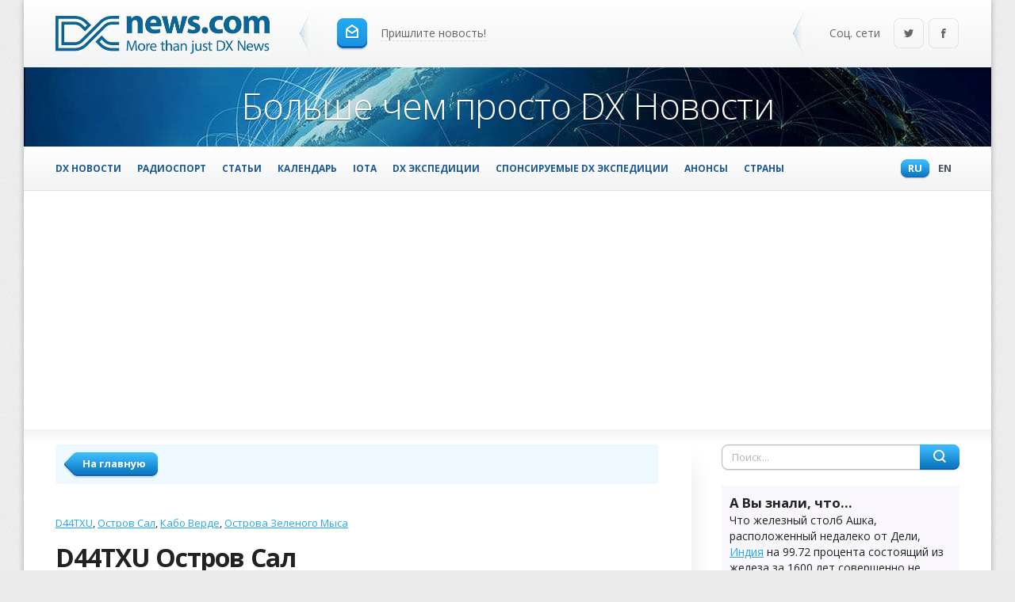

--- FILE ---
content_type: text/html; charset=windows-1251
request_url: https://dxnews.com/ru/d44txu_sal_cabo-verde_cape-verde/
body_size: 10078
content:
                                                                    
	<!DOCTYPE html>
		<html xmlns="http://www.w3.org/1999/xhtml" prefix="og: http://ogp.me/ns#" lang="ru">
		<head>
        <meta name="viewport" content="width=device-width, initial-scale=1" />
	<title>D44TXU - Остров Сал - Кабо Верде - Острова Зеленого Мыса</title>
			<meta property="og:title" content="D44TXU - Остров Сал - Кабо Верде - Острова Зеленого Мыса" />
			<link rel="alternate" type="application/rss+xml" title="DX News RSS Feed" href="https://dxnews.com/ru/rss.xml"/>
	<link rel="alternate" type="application/rss+xml" title="DX News Comments Feed" href="https://dxnews.com/ru/rsscomments.xml"/>
	<link rel="preload" href="https://fonts.gstatic.com/s/opensans/v27/memvYaGs126MiZpBA-UvWbX2vVnXBbObj2OVTS-mu0SC55I.woff2" as="font" type="font/woff2" crossorigin>
	<link rel="preload" href="https://fonts.gstatic.com/s/opensans/v27/memvYaGs126MiZpBA-UvWbX2vVnXBbObj2OVTSumu0SC55K5gw.woff2" as="font" type="font/woff2" crossorigin>
	<meta property="fb:admins" content = "1599271259" />
	<meta property="fb:app_id" content="1970161809916380"/>
		<script async src="https://pagead2.googlesyndication.com/pagead/js/adsbygoogle.js?client=ca-pub-2992036773545867"
     crossorigin="anonymous"></script>
	<!--<script data-ad-client="ca-pub-7665509572549225" async src="https://pagead2.googlesyndication.com/pagead/js/adsbygoogle.js"></script>-->
	<link rel="preconnect" href="https://mc.yandex.ru">
	<link rel="preconnect" href="https://d31qbv1cthcecs.cloudfront.net">
	<link rel="preconnect" href="https://www.googletagmanager.com">
	<script type="text/javascript">var isInIFrame = (window.location != window.top.location) ? true : false; if (isInIFrame) window.top.location = window.location;</script>
		<meta name="msapplication-TileColor" content="#5A82FF" />
	<meta name="msapplication-square150x150logo" content="https://dxnews.com/gfx/logotype.png" />
	<meta name="google-site-verification" content="DNFaKe1AOVjmuGTZ_PUkO9BmQ8Pk48vYMlDQvw-Fk3c" />
		<meta http-equiv="Content-Type" content="text/html; charset=windows-1251" />
		<!--<script data-ad-client="ca-pub-7665509572549225" async src="https://pagead2.googlesyndication.com/pagead/js/adsbygoogle.js"></script>-->
	<!--<script async src="https://securepubads.g.doubleclick.net/tag/js/gpt.js"></script>
<script>
  window.googletag = window.googletag || {cmd: []};
  googletag.cmd.push(function() {
    googletag.defineSlot('/21949468515/Dx_News_top_right_banner/sdfa', [300, 600], 'div-gpt-ad-1589664772641-0').addService(googletag.pubads());
    googletag.pubads().enableSingleRequest();
    googletag.enableServices();
  });
 googletag.cmd.push(function() {
    googletag.defineOutOfPageSlot('/21949468515/popup_banner', 'div-gpt-ad-1590954120138-0').addService(googletag.pubads());
    googletag.pubads().enableSingleRequest();
    googletag.pubads().collapseEmptyDivs();
    googletag.enableServices();
  });
</script>-->
						<meta property="og:type" content="article" />
			<meta property="og:url" content="https://dxnews.com/ru/d44txu_sal_cabo-verde_cape-verde/" /> 
			<meta property="article:publisher" content="DX Новости" />
			<meta property="article:author" content="DX Новости" />		
			<meta property="article:tag" content="DXing" />
			<meta property="article:section" content="Radio" />
					<meta property="og:image" content="//www.youtube.com/embed/uzpn2gcJJ0M?rel=0"/>
		<meta property="twitter:image" content="//www.youtube.com/embed/uzpn2gcJJ0M?rel=0"/>
					<meta name="keywords" content="D44TXU, Остров Сал, Кабо Верде, Острова Зеленого Мыса" />
					<meta name="description" content="DL3LUM будет активен с острова Сал, (IOTA AF-086), Кабо Верде (острова Зеленого Мыса) 19 - 25 апреля 2014 позывным D44TXU." />
		<meta property="og:description" content="DL3LUM будет активен с острова Сал, (IOTA AF-086), Кабо Верде (острова Зеленого Мыса) 19 - 25 апреля 2014 позывным D44TXU." />
					<link rel="canonical" href="https://dxnews.com/ru/d44txu_sal_cabo-verde_cape-verde/" />
			<link rel="amphtml" href="https://amp.dxnews.com/ru/d44txu_sal_cabo-verde_cape-verde/" />
			<link rel="alternate" hreflang="en" href="https://dxnews.com/d44txu_sal_cabo-verde_cape-verde/" />
		<link rel="shortcut icon" href="https://dxnews.com/images/favicon.png" />
	<link rel="apple-touch-icon" href="https://dxnews.com/images/icon60x60.png" />
	<link rel="apple-touch-icon" sizes="76x76" href="https://dxnews.com/images/icon76x76.png" />
	<link rel="apple-touch-icon" sizes="120x120" href="https://dxnews.com/images/icon120x120.png" />
	<link rel="apple-touch-icon" sizes="152x152" href="https://dxnews.com/images/icon152x152.png" />
	<link rel="publisher" href="https://plus.google.com/105880974992427386602" />
		<!-- Google tag (gtag.js) -->
	<script async src="https://www.googletagmanager.com/gtag/js?id=G-DXM0PCZ1P7"></script>
		<script>
		  window.dataLayer = window.dataLayer || [];
		  function gtag(){dataLayer.push(arguments);}
		  gtag('js', new Date());

		  gtag('config', 'G-DXM0PCZ1P7');
	</script>

	<script async src="/js/lazysizes.min.js"></script>
	<!--<script async src="/js/uikit/js/uikit.min.js"></script>-->
			
</head>
	<body style='margin:0;padding:0;border:0;font:inherit;vertical-align:baseline;line-height:1;font:14px/1.45 "Open Sans",Helvetica,sans-serif;color:#222;outline:0;min-width:990px;background:url(https://dxnews.com/images/bg.png) fixed #ebebeb;'>
				<script>
			var ua = window.navigator.userAgent;
			var isIE = /MSIE|Trident/.test(ua);
			if ( isIE )
			{
                	}
			else
			{
                        var js = document.createElement("script");	
			js.src = "https://dxnews.com/js/observer.js?1587919669=1587919669";
			document.documentElement.appendChild(js);
			}
		</script>

		        <script type="application/ld+json">
		
{
    "@context": "http://schema.org",
    "@type": "WebSite",
    "url": "https://dxnews.com/",
    "potentialAction": {
      "@type": "SearchAction",
      "target": "https://dxnews.com?s={s}&lang=1",
      "query-input": "required name=s"
    }
}	
	</script>
	        <script type="application/ld+json">
		{
				"@context":"http://schema.org",
				"@type":"ItemList",
				"itemListElement":[							
				{
					"@type":"ListItem",
					"position":1,
					"url":"https://dxnews.com/ru/d4um",
					"name":"D4UM Сал",
					"image":"https://dxnews.com/photos/articles/19065_big.jpg"
				},							
				{
					"@type":"ListItem",
					"position":2,
					"url":"https://dxnews.com/ru/d44dx-d4cw",
					"name":"D44DX D4CW Санта Мария Остров Сал Кабо Верде",
					"image":"https://dxnews.com/photos/articles/18587_big.jpg"
				},							
				{
					"@type":"ListItem",
					"position":3,
					"url":"https://dxnews.com/ru/d4t",
					"name":"D4T Остров Сал",
					"image":"https://dxnews.com/photos/articles/16137_big.jpg"
				}
				]
				}	
	</script>
	        <script type="application/ld+json">
		
				{
				"@context": "http://schema.org",
				"@type": "NewsArticle",
				"mainEntityOfPage": {
					"@type": "WebPage",
					"@id": "https://dxnews.com/ru/d44txu_sal_cabo-verde_cape-verde/"
				},
				"headline": "D44TXU Остров Сал",
				"image": [
				"//www.youtube.com/embed/uzpn2gcJJ0M?rel=0"
				],
				"datePublished": "2014-04-11T10:00:00+03:00","dateModified": "2017-02-15T00:26:54+03:00","author": {
					"@type": "Organization",
					"name": "DX News"
					},
				"publisher": {
					"@type": "Organization",
					"name": "DX News",
					"logo": {
						"@type": "ImageObject",
						"url": "https://dxnews.com/gfx/logotype.png"
					}
					},
				"description": "DL3LUM будет активен с острова Сал, (IOTA AF-086), Кабо Верде (острова Зеленого Мыса) 19 - 25 апреля 2014 позывным D44TXU. "}	
	</script>
			<link href="https://dxnews.com/css/style.css?11" media="screen" type="text/css" rel="stylesheet"> 
	<link href="https://dxnews.com/css/header.css?12" media="screen" type="text/css" rel="stylesheet">
	<link href="https://dxnews.com/css/engine.css?13" media="screen" type="text/css" rel="stylesheet"> 
							<div style="background:#fff;min-width:990px;max-width:1220px;margin:0 auto;box-shadow:0 0 7px 0 rgba(0,0,0,.3);-webkit-box-shadow:0 0 7px 0 rgba(0,0,0,.3);-moz-box-shadow:0 0 7px 0 rgba(0,0,0,.3);">
		<header id="header" style="max-width:100%; overflow:hidden;">
			<a class="logo" href="https://dxnews.com/ru/">
				<img src="https://dxnews.com/gfx/logotype.png" alt="DX Новости" width=270px height=48px />
			</a>
			<span class="icon sep"></span>
			<a class="send_news" href="https://dxnews.com/ru/sendarticle/"><i class="icon i_send"></i>
				<span class="dash">Пришлите новость!</span>
			</a>

			<div class="social">
				<span class="icon sep"></span>
				<div class="soc_group">
                                        <!--noindex-->
						<span class="soc_info">Соц. сети</span>
						<a class="icon soc_tw" href="https://twitter.com/DXInformation" target="_blank" rel="nofollow" title="Twitter">Twitter</a>
						<a class="icon soc_fb" href="https://www.facebook.com/dxnovosti" target="_blank" rel="nofollow" title="Facebook">Facebook</a>
					<!--/noindex-->
				</div>
			</div>
		</header>
		<div class="head-pic">
			<p>Больше чем просто DX Новости</p>
		</div>
		<div id="toolbar-pos" style="max-width:100%; overflow:hidden;">
			<div id="toolbar">
				<div class="toolbar-in">
					<nav class="topmenu">
						<b class="lang">
														<a class="active" href="https://dxnews.com/ru/d44txu_sal_cabo-verde_cape-verde/" title="RU - Русский язык">Ru <span class="icon">Русский язык</span></a>
							<a href="https://dxnews.com/d44txu_sal_cabo-verde_cape-verde/" title="EN - English language">En <span class="icon">English language</span></a>
													</b>
						<ul class="head-menu">
							<li ><a style="font-size: 0.85em;" href="https://dxnews.com/ru/">DX Новости</a></li>
							<li ><a style="font-size: 0.85em;" href="https://dxnews.com/ru/contesting/">Радиоспорт</a></li>
							<li ><a style="font-size: 0.85em;" href="https://dxnews.com/ru/articles/">Статьи</a></li>
														<li ><a style="font-size: 0.85em;" href="https://dxnews.com/ru/calendar/">Календарь</a></li>
														<li ><a style="font-size: 0.85em;" href="https://dxnews.com/ru/iota/">IOTA</a></li>
							<li ><a style="font-size: 0.85em;" href="https://dxnews.com/ru/dxpeditions/">DX Экспедиции</a></li>
							<li ><a style="font-size: 0.85em;" href="https://dxnews.com/ru/funded/">Спонсируемые DX Экспедиции</a></li>
							<li ><a style="font-size: 0.85em;" href="https://dxnews.com/ru/announcements/">Анонсы</a></li>
													<li ><a style="font-size: 0.85em;" href="https://dxnews.com/ru/countries/">Страны</a></li>
												</ul>
						
			                <a href="#offcanvas-1" class="menu-link"><span></span></a>
					</nav>  
				</div>
			</div>
		</div>
			<div class="top-grad"></div>


<div id="content">
	<div class="conteiner">
		<section id="section">
			<nav class="breadcrumbs">
				<a class="back" href="/ru/"><span style="font-weight:700;">На главную</span></a>
			</nav>
			<div class="story">
			<ul class="tags">
							<li><a href="https://dxnews.com/ru/tag/d44txu/" title="" rel="nofollow" target="_blank">D44TXU</a></li>
							<li><a href="https://dxnews.com/ru/tag/%ce%f1%f2%f0%ee%e2+%d1%e0%eb/" title="" rel="nofollow" target="_blank">Остров Сал</a></li>
							<li><a href="https://dxnews.com/ru/tag/%ca%e0%e1%ee+%c2%e5%f0%e4%e5/" title="" rel="nofollow" target="_blank">Кабо Верде</a></li>
							<li><a href="https://dxnews.com/ru/tag/%ce%f1%f2%f0%ee%e2%e0+%c7%e5%eb%e5%ed%ee%e3%ee+%cc%fb%f1%e0/" title="" rel="nofollow" target="_blank">Острова Зеленого Мыса</a></li>
						</ul>
			
				<h1 class="title">D44TXU Остров Сал</h1>
									<!--<span class="meta" style="margin-bottom:10px;">Изначальная статья опубликована 2014-04-11 10:00:00</span>-->
								<ul class="meta">
				<li>
										<span  class="date" content="2017-02-15T00:26:54" title="Опубликовано 2017-02-15 00:26:54"><span class="icon i_date">Обновлено</span><span>2017-02-15 00:26:54</span></span>
									</li>
				<li>
					<span class="views" title="Просмотров 7620 всего, 1 сегодня"><span class="icon i_views">Просмотров</span>7620 всего, 1 сегодня</span>
				</li>
				<li>
					<a class="coms" title="Комментариев 1"><span class="icon i_coms">Комментариев</span><span>1</span>
											<div style="margin-bottom:3px; margin-left:3px;" class="rate" title="Оценка: 5 из 5"><span style="width:100%;" class="icon">5</span></div>
										</a>
				</li>
				<li>
					<a style="font-weight:700" class="comment_scroll" href="#add_comment">Оставьте комментарий</a>
				</li>
				</ul>
	
				<div id="maintext" class="text">
					<article class="d44txu_sal_cabo-verde_cape-verde">
											<p>DL3LUM будет активен с острова Сал, (IOTA AF-086), Кабо Верде (острова Зеленого Мыса) 19 - 25 апреля 2014 позывным D44TXU. <br />  Он будет активен на диапазоне 20 метров телеграфом.<br />  QSL через домашний позывной.</p>    <p><br />  <img alt="Кабо Верде Острова Зеленого Мыса Флаг Кабо Верде" data-src="https://dxnews.com/upload/Image/Cabo-Verde_Cape-Verde_Flag-Cabo-Verde.png" style="height:588px; width:1000px" title="Кабо Верде Острова Зеленого Мыса Флаг Кабо Верде" class="lazyload" /><br />  <br />  <img alt="Остров Сал Кабо Верде Острова Зеленого Мыса D44TXU " data-src="https://dxnews.com/upload/Image/Sal_Cabo-Verde_Cape-Verde_D44TXU.jpg" style="height:569px; width:1024px" title="Остров Сал Кабо Верде Острова Зеленого Мыса D44TXU " class="lazyload" /><br />  <br />  <img alt="Остров Сал Кабо Верде Острова Зеленого Мыса D44TXU DX Новости" data-src="https://dxnews.com/upload/Image/Sal_Cabo-Verde_Cape-Verde_D44TXU_DX-News.jpg" style="height:768px; width:1024px" title="Остров Сал Кабо Верде Острова Зеленого Мыса D44TXU DX Новости" class="lazyload" /><br />  <br />  <img alt="Остров Сал Кабо Верде Острова Зеленого Мыса D44TXU Волны Пляж" data-src="https://dxnews.com/upload/Image/Sal_Cabo-Verde_Cape-Verde_D44TXU_Beach.jpg" style="height:416px; width:800px" title="Остров Сал Кабо Верде Острова Зеленого Мыса D44TXU Волны Пляж" class="lazyload" /><br />  <br />  <img alt="Остров Сал Кабо Верде Острова Зеленого Мыса D44TXU Голубой Глаз Туристические достопримечательности" data-src="https://dxnews.com/upload/Image/Sal_Cabo-Verde_Cape-Verde_D44TXU_Blue-Eye_Tourist.jpg" style="height:853px; width:1280px" title="Остров Сал Кабо Верде Острова Зеленого Мыса D44TXU Голубой Глаз Туристические достопримечательности" class="lazyload" /></p>    <p> </p>    <p style="text-align: center;"><br />  Видео острова Сал Кабо Верде острова Зеленого Мыса в сопровождении песен Сезарии Эворо</p>    <p style="text-align: center;"><noindex><iframe frameborder="0" height="720" data-src="//www.youtube.com/embed/LCckux8JyGg?rel=0" width="1280" allowfullscreen></iframe></noindex><br />  <br />  Видео остров Сал Кабо Верде острова Зеленого Мыса часть вторая</p>    <p><noindex><iframe frameborder="0" height="720" data-src="//www.youtube.com/embed/uzpn2gcJJ0M?rel=0" width="1280" allowfullscreen></iframe></noindex></p>						
					</article>
		                        												<div style="margin-top:10px; height:40px; margin-bottom:20px;">
								<a class="next_news" target="_blank" href="https://dxnews.com/?s=d44txu_sal_cabo-verde_cape-verde&lang=1&type=similar">Cтатьи, похожие на  D44TXU Остров Сал</a>
							</div>                                                                                                                                       
										
					<div style="margin-top:30px; height:40px;">
																<a href="https://dxnews.com/ru/ea3guo_caribean-dx-pedition/" class="prev_news">Предыдущая статья</a>
																	<a href="https://dxnews.com/ru/ce0y-ua4whx_easter/" class="next_news" style="text-align:right">Следующая статья</a>
															</div>
														</div>
												<script>
							var linkList = new Array();
        						var linkList = document.getElementById('maintext').getElementsByTagName('a');
								
							for(var i=0; i < linkList.length;i++)
							{
								if(typeof linkList[i] !== 'undefined' && linkList[i].length !== 0)
								{
									linkList[i].setAttribute('target', '_blank');
								}
							}
							function getspot(spot)
							{
								var xmlhttp = new XMLHttpRequest();
								var url = "/spots.php?callsign="+spot+"&article=11656&lang=ru";
								xmlhttp.onreadystatechange = function() {
  								  if (this.readyState == 4 && this.status == 200) {
								        document.getElementById("spot_"+spot).innerHTML = this.responseText;
									}
								};
								xmlhttp.open("GET", url, true);
								xmlhttp.send();
								//window.location.hash = spot;
								
							}
							function getradio(radio)
							{
							        var callsign = document.getElementById("searchradio_"+radio).value.trim();
								if(callsign)
								{
									document.getElementById("resultsradio_"+radio).innerHTML = 'Пожалуйста подождите';
									var xmlhttp = new XMLHttpRequest();
									var url = "/radiostation.php?callsign="+callsign+"&radio="+radio+"&article=11656&lang=ru";
									xmlhttp.onreadystatechange = function() {
  								  	if (this.readyState == 4 && this.status == 200) {
								        	document.getElementById("resultsradio_"+radio).innerHTML = this.responseText;
										}
									};
									xmlhttp.open("GET", url, true);
									xmlhttp.send();	
								}
								else
								{
									alert('Введите позывной');
								}
								//window.location.hash = 'radio' + radio +'search' + callsign;
							}
						</script>
						<script async defer data-pin-hover="true" src="//assets.pinterest.com/js/pinit.js"></script>

						<div class="sharebox" id="sharebox">
							<div class="sharebox-in">
								<span class="share_text" style="font-weight:700">
									Поделитесь с друзьями								</span>								
							<ul class="like_block">
								<li class="like_fb">
<div id="fb-root"></div>
<script async defer crossorigin="anonymous" data-src="https://connect.facebook.net/ru_RU/sdk.js#xfbml=1&version=v6.0&appId=176901785702498&autoLogAppEvents=1"></script>
<div class="fb-share-button" data-href="https://dxnews.com/ru/d44txu_sal_cabo-verde_cape-verde/" data-layout="button_count" data-size="small"><a target="_blank" href="https://www.facebook.com/sharer/sharer.php?u=https%3A%2F%2Fdevelopers.facebook.com%2Fdocs%2Fplugins%2F&amp;src=sdkpreparse" class="fb-xfbml-parse-ignore">Поделиться</a></div>								  
								</li>
								  
		                                                <li>
									<div id="ok_shareWidget"></div>
								</li>
								<li style="width:115px; margin-top:-1px; margin-left: 0px; margin-right:5px;">		
									<div id="share_vk" style="width:1px; height:1px;"></div>	
								</li>
																<!--noindex-->
								<li class="like_tw">
									<a title="D44TXU Остров Сал" rel="nofollow" href="https://twitter.com/share" data-url="https://dxnews.com/ru/d44txu_sal_cabo-verde_cape-verde/" data-text="D44TXU Остров Сал" data-via="" data-lang="en" class="twitter-share-button" id="sharetwitter">Tweet</a>
								</li>
					
								<!--/noindex-->  
								 
							</ul>
							</div>
						</div>
						
						</div>
					<div class="hsep"></div>
                                        <table style="width:100%; border: 0;">
					<tr><td><img src="/gfx/commentspic2.png" width="400px" height="400px" alt="D44TXU Остров Сал комментарии" /></td>
					<td> 	
					<p id="add_comment" style="font-weight: 700; font-size: 20px;">Нам важны Ваши комментарии!</p>
					</td>
					</tr>
					</table>
					<div class="greybox">
						<script async data-src='https://www.google.com/recaptcha/api.js?render=6LfgIaEUAAAAAMk3VlM-UdIp4X5yJP0kj3Q7VABq'></script>
						<form method="post" id="commentsubmit" action="https://dxnews.com/go.php">
							<input name="ArticleID" type="hidden" value="11656" />
							<input name="type" type="hidden" value="Comment" />
							<input name="CommentType" type="hidden" value="article" />
							<div  class="add_comment">
								<div class="add_comment_left">
									<label for="acom-text">Текст комментария</label>
									<textarea class="_wide" placeholder="Текст комментария" rows="5" cols="100" id="acom-text" name="CommentText"></textarea>
								</div>
								<div class="add_comment_right">
									<label for="acom-user">Имя</label>
									<input name="CommentName" type="text" placeholder="Имя" id="acom-user" required />
									<label for="acom-log">Позывной</label>
									<input name="CommentCallsign" type="text" placeholder="Позывной" id="acom-log" required />
									<table style="width:100%;" border = 0>
									<tr>
									<td colspan = "5" style="padding-left: 12px;"><span style="font-weight:700;">Оценка</span></td>
									</tr>
									<tr>
									<td style="text-align: center;">1</td>
									<td style="text-align: center;">2</td>
									<td style="text-align: center;">3</td>
									<td style="text-align: center;">4</td>
									<td style="text-align: center;">5</td>
									</tr>
									<tr>
									<td style="text-align: center;"><input type="radio" name="rate" value="1" /></td>
									<td style="text-align: center;"><input type="radio" name="rate" value="2" /></td>
									<td style="text-align: center;"><input type="radio" name="rate" value="3" /></td>
									<td style="text-align: center;"><input type="radio" name="rate" value="4" /></td>
									<td style="text-align: center;"><input type="radio" name="rate" value="5" /></td>
									</tr>
									
									</table>
									
								</div>
								<div class="clr"></div>
							</div>
							<button class="btn"><span style="font-weight:700;">Отправить комментарий</span></button>
						</form>
						<script>
							var captchasend = function(event) {
							    event.preventDefault();
						
                                                        grecaptcha.ready(function() {
								grecaptcha.execute('6LfgIaEUAAAAAMk3VlM-UdIp4X5yJP0kj3Q7VABq', {action: 'homepage'}).then(function(token) {
									document.getElementById("commentsubmit").insertAdjacentHTML('afterbegin', '<input type="hidden" name="g-recaptcha-response" value="' + token + '">');	
									this.form.submit();
								});
							});

							};
							var form = document.getElementById("commentsubmit");
							form.addEventListener("submit", captchasend, true);
						</script>

					</div>
										<p id="comments" class="midtitle ico i_comments">1 Комментариев</p>
										<div class="comment_item">
						<div class="com_left">
							<div class="rate" title="Оценка: 5 из 5"><span style="width: 100%;" class="icon">100%</span></div>
							<div class="rate_info">Оценка: 5 из 5</div>
						</div>
						<div class="com_right">
							<div class="com_user"><span style="font-weight:700">oleg</span></div>
							<ul class="meta ico">
								<li>Позывной: ua3tt</li>
								<li>2014-04-18 10:05:19</li>
							</ul>
							<div class="text">
								<a name="comment_8474" style="color:#000; text-decoration:none;"></a>	
							</div>
						</div>
						<div class="clr"></div>
					</div>
															
				</section>	
		<aside id="rightside" style="max-width:100%; overflow:hidden;">
		<div>	
		<form id="t-search" method="get" action="https://dxnews.com/" target="_blank">
			<input id="story" name="s" placeholder="Поиск..." value="" type="text" />
			<input type="hidden" name="lang" value="1" />
			<button class="icon" type="submit" title="Найти">Найти</button>
		</form>
		</div>
                			<div style="padding: 10px; background-color: #f9f7fd;"><span style="font-weight:700;font-size:1.2em">А Вы знали, что...</span>
			<br> 
			<p>Что железный столб Ашка, расположенный недалеко от Дели, <a href="https://dxnews.com/ru/countries/india/">Индия</a> на 99.72 процента состоящий из железа за 1600 лет совершенно не имеет признаков ржавчины, несмотря на воздействие ветра и дождей.</p>			</div>	
				<nav class="vmenu">
			<a class="vmenu_item ico" href="https://dxnews.com/ru/about/">
				<i class="icon i_contest"></i>
				<span style="font-weight:700;">О нас & Контакты</span>
				<div>Информация о портале DX News</div>
			</a>
			<a class="vmenu_item ico" href="https://dxnews.com/forum/">
				<i class="icon i_forum"></i>
				<span style="font-weight:700;">Форум</span>
				<div>Форум dxnews</div>
			</a>
			<a class="vmenu_item ico" href="https://dxnews.com/ru/popular/">
				<i class="icon i_forum"></i>
				<span style="font-weight:700;">Популярные</span>
				<div>100 самых популярных статей на dxnews.com</div>
			</a>
			<a class="vmenu_item ico" href="https://dxnews.com/ru/rss.xml">
				<i class="icon i_vmrss"></i>
				<span style="font-weight:700;">RSS</span>
				<div>Подпишитесь на нашу RSS ленту</div>
			</a>
			
		</nav>
				<div class="subscribe">

			<p class="subscribe_head">Подписка на новости</p>
			<form method="post" id="subscribeform" name="subscribeform" action="https://dxnews.com/go.php">
				<input type="hidden" value="1" name="lang" />
				<input type="hidden" value="subscribe" name="type" />
				<script async data-src='https://www.google.com/recaptcha/api.js?render=6LfgIaEUAAAAAMk3VlM-UdIp4X5yJP0kj3Q7VABq'></script>
				<div class="subscribe_form" id="subscribe_form">
					<input type="email" placeholder="Укажите ваш E-mail" value="" name="e" required />
					<button type="submit" class="btn _wide _orange"><span style="font-weight:700;">Подписаться</span></button>
				</div>
			</form>
			<script>																					
				var formd = document.getElementById("subscribeform");
				var captchasendd = function(event) { 
					event.preventDefault();
					grecaptcha.ready(function() {
					grecaptcha.execute('6LfgIaEUAAAAAMk3VlM-UdIp4X5yJP0kj3Q7VABq', {action: 'homepage'}).then(function(token) {			
					document.getElementById("subscribeform").insertAdjacentHTML('afterbegin', '<input type="hidden" name="g-recaptcha-response" value="' + token + '">');	
					formd.submit();			
					});
				});
				};
								
				formd.addEventListener("submit", captchasendd, true);
			</script>
		</div>
		<!-- /21949468515/Dx_News_top_right_banner/sdfa -->
<!--<div id='div-gpt-ad-1589664772641-0' style='width: 300px; height: 600px;'>
  <script>
    googletag.cmd.push(function() { googletag.display('div-gpt-ad-1589664772641-0'); });
  </script>
</div> -->
<script>
if( /Android|webOS|iPhone|iPad|iPod|BlackBerry|IEMobile|Opera Mini/i.test(navigator.userAgent) ) {
//let scriptprop = document.createElement('script');
//scriptprop.src = "//native.propellerclick.com/1?z=3327918";
//scriptprop.data-cfasync = "false";
//scriptprop.asyc = "async";
//document.body.append(scriptprop); // (*)
}

</script>
		
		
		<div style="padding:20px 0px; font-size:1.2em; background-color:#cccccc1f;"><b>Сейчас активны</b><br/>
					<a style="margin-left:10px;" href="https://dxnews.com/ru/ostrov-sent-kitts_v47ja/" title="V47JA Остров Сент Китс">V47JA Остров Сент Китс</a><br />
								<a style="margin-left:10px;" href="https://dxnews.com/ru/solomonovy-ostrova_h44ms/" title="H44MS Соломоновы острова">H44MS Соломоновы острова</a><br />
								<a style="margin-left:10px;" href="https://dxnews.com/ru/ostrov-sent-mari_5r8ic_2011/" title="5R8IC Остров Сент Мари Нуси Бураха Мадагаскар">5R8IC Остров Сент Мари Нуси Бураха Мадагаскар</a><br />
								<a style="margin-left:10px;" href="https://dxnews.com/ru/tanzania_5h3mb/" title="5H3MB Танзания">5H3MB Танзания</a><br />
								<a style="margin-left:10px;" href="https://dxnews.com/ru/5x1xa_uganda_2014_rsgb/" title="5X1XA 5X1DF Уганда Кампала">5X1XA 5X1DF Уганда Кампала</a><br />
								<a style="margin-left:10px;" href="https://dxnews.com/ru/dp0gvn_neumayer-station_antarctica/" title="DP0GVN Станция Ноймайер III Антарктида">DP0GVN Станция Ноймайер III Антарктида</a><br />
								<a style="margin-left:10px;" href="https://dxnews.com/ru/jg8nqj-jd1_marcus_minami-tori-shima/" title="JG8NQJ/JD1 Остров Маркус Острова Минамитори шима">JG8NQJ/JD1 Остров Маркус Острова Минамитори шима</a><br />
								<a style="margin-left:10px;" href="https://dxnews.com/ru/9g5zz_ghana/" title="9G5ZZ Гана">9G5ZZ Гана</a><br />
								<a style="margin-left:10px;" href="https://dxnews.com/ru/tz4am/" title="TZ4AM Мали">TZ4AM Мали</a><br />
								<a style="margin-left:10px;" href="https://dxnews.com/ru/5x7w/" title="5X7W Уганда">5X7W Уганда</a><br />
								<a style="margin-left:10px;" href="https://dxnews.com/ru/tr8cr/" title="TR8CR Габон">TR8CR Габон</a><br />
								<a style="margin-left:10px;" href="https://dxnews.com/ru/ft4ym/" title="FT4YM Антарктида">FT4YM Антарктида</a><br />
								<a style="margin-left:10px;" href="https://dxnews.com/ru/ty5ru/" title="TY0RU Бенин">TY0RU Бенин</a><br />
								<a style="margin-left:10px;" href="https://dxnews.com/ru/3b9kw/" title="3B9KW 3B9/M0CFW Остров Родригес">3B9KW 3B9/M0CFW Остров Родригес</a><br />
								<a style="margin-left:10px;" href="https://dxnews.com/ru/zl7-lz1gc/" title="ZL7/LZ1GC Чатем">ZL7/LZ1GC Чатем</a><br />
					</div>
		<div style="padding:20px 10px; font-size:1.2em; background-color:#cccccc1f;"><b>Последние посты на форуме</b><br/>	
	        	        <a href="https://dxnews.com/forum/forum/форум-для-русскоязычных-радиолюбителей/68109-видео-xf4b-остров-сокорро">Видео - XF4B - Остров Сокорро</a><br />		        	        <a href="https://dxnews.com/forum/forum/форум-для-русскоязычных-радиолюбителей/68082-видео-xu7rrc-остров-ко-та-киев">Видео - XU7RRC - Остров Ко Та Киев</a><br />		        	        <a href="https://dxnews.com/forum/forum/форум-для-русскоязычных-радиолюбителей/68014-видео-vu7r-остров-агатти">Видео - VU7R - Остров Агатти</a><br />		        	        <a href="https://dxnews.com/forum/forum/форум-для-русскоязычных-радиолюбителей/67947-видео-e6cw-остров-ниуэ">Видео - E6CW - Остров Ниуэ</a><br />		        	        <a href="https://dxnews.com/forum/forum/форум-для-русскоязычных-радиолюбителей/67872-видео-5k0ua-остров-сан-андрес">Видео - 5K0UA - Остров Сан Андрес</a><br />			</div>
	</aside>
	<div class="clr"></div>
			</div>
			<div class="separator"></div>
		</div>
		<div class="foot-grad"></div>
		<footer id="footer">
			<div class="footer">
				<div class="foot_conteiner">
					<div class="foot_copy">
						<p class="copyright" style="margin-bottom: 0px; text-align:right;">
							<a href="https://at-communication.com/" target="_blank" rel="nofollow">at-communication.com</a><br>
							© 2025 <a href="https://dxnews.com">DXnews.com</a><br />
							<a href="https://dxnews.com/ru/sitemap/">Sitemap</a><br />
							<a target="_blank" href="https://dxnews.com/cookie.html">Cookie Policy</a>
						</p>
											</div>
					<div class="clr"></div>
				</div>
			</div>
		</footer>
		
	</div>

<div class="uk-offcanvas" id="offcanvas-1">
    <div class="uk-offcanvas-bar">
        <div class="uk-panel">
		<ul class="head-menu">
			<li ><a style="font-size: 0.85em;" href="https://dxnews.com/ru/">DX Новости</a></li>
						<li ><a style="font-size: 0.85em;" href="https://dxnews.com/ru/countries/">Страны</a></li>
						<li ><a style="font-size: 0.85em;" href="https://dxnews.com/ru/contesting/">Радиоспорт</a></li>
			<li ><a style="font-size: 0.85em;" href="https://dxnews.com/ru/articles/">Статьи</a></li>
						<li ><a style="font-size: 0.85em;" href="https://dxnews.com/ru/calendar/">Календарь</a></li>
						<li ><a style="font-size: 0.85em;" href="https://dxnews.com/ru/iota/">IOTA</a></li>
			<li ><a style="font-size: 0.85em;" href="https://dxnews.com/ru/dxpeditions/">DX Экспедиции</a></li>
			<li ><a style="font-size: 0.85em;" href="https://dxnews.com/ru/funded/">Спонсируемые DX Экспедиции</a></li>
			<li ><a style="font-size: 0.85em;" href="https://dxnews.com/ru/announcements/">Анонсы</a></li>
		</ul>
 </div>
    </div>
</div>


<!--
<script type="text/javascript">
var _tmr = window._tmr || (window._tmr = []);
_tmr.push({id: "3174362", type: "pageView", start: (new Date()).getTime()});
(function (d, w, id) {
  if (d.getElementById(id)) return;
  var ts = d.createElement("script"); ts.type = "text/javascript"; ts.async = true; ts.id = id;
  ts.src = "https://top-fwz1.mail.ru/js/code.js";
  var f = function () {var s = d.getElementsByTagName("script")[0]; s.parentNode.insertBefore(ts, s);};
  if (w.opera == "[object Opera]") { d.addEventListener("DOMContentLoaded", f, false); } else { f(); }
})(document, window, "topmailru-code");
</script>
<noscript><div>
<img src="https://top-fwz1.mail.ru/counter?id=3174362;js=na" style="border:0;position:absolute;left:-9999px;" alt="Top.Mail.Ru" />
</div></noscript>
-->
<!-- Yandex.Metrika counter -->
<script async type="text/javascript" >
   (function(m,e,t,r,i,k,a){m[i]=m[i]||function(){(m[i].a=m[i].a||[]).push(arguments)};
   m[i].l=1*new Date();k=e.createElement(t),a=e.getElementsByTagName(t)[0],k.async=1,k.src=r,a.parentNode.insertBefore(k,a)})
   (window, document, "script", "https://mc.yandex.ru/metrika/tag.js", "ym");

   ym(26685060, "init", {
        clickmap:true,
        trackLinks:true,
        accurateTrackBounce:true
   });
</script>
<noscript><div><img src="https://mc.yandex.ru/watch/26685060" style="position:absolute; left:-9999px;" alt="DX News Yandex Metrica" data-pagespeed-no-transform /></div></noscript>
<!-- /Yandex.Metrika counter -->

       			
		<link rel="stylesheet" href="https://fonts.googleapis.com/css?family=Open+Sans:400,300,400italic,300italic,700,700italic&subset=latin,cyrillic&display=swap" type="text/css">
	        <link href="https://dxnews.com/css/responsive_min.css?1579342847=1579342847" media="screen" type="text/css" rel="stylesheet">
		<script>
			var ua = window.navigator.userAgent;
			var isIE = /MSIE|Trident/.test(ua);
			if ( isIE )
			{
				function getIEver() {
				  var myNav = navigator.userAgent.toLowerCase();
				  return (myNav.indexOf('msie') != -1) ? parseInt(myNav.split('msie')[1]) : false;			
				}
				if(getIEver() && getIEver() <= 10)
				{
                                	var js = document.createElement("script");	
					js.src = "https://dxnews.com/js/observerieold.js?1596472332=1596472332";
					document.documentElement.appendChild(js);
				}
				else
				{
		                	var js = document.createElement("script");	
					js.src = "https://dxnews.com/js/observerie.js?1596471646=1596471646";
					document.documentElement.appendChild(js);
				}
			}
			else
			{
                        var js = document.createElement("script");	
			js.src = "https://dxnews.com/js/bigjs.js?1587919760=1587919760";
			document.documentElement.appendChild(js);
			}
		</script>

		                        <script async defer src="https://dxnews.com/js/article.js?1631643909=1631643909"></script>
								
</body>
</html>

--- FILE ---
content_type: text/html; charset=utf-8
request_url: https://www.google.com/recaptcha/api2/aframe
body_size: 250
content:
<!DOCTYPE HTML><html><head><meta http-equiv="content-type" content="text/html; charset=UTF-8"></head><body><script nonce="y4bXHrLSQr1Rm3-v-_Mk9Q">/** Anti-fraud and anti-abuse applications only. See google.com/recaptcha */ try{var clients={'sodar':'https://pagead2.googlesyndication.com/pagead/sodar?'};window.addEventListener("message",function(a){try{if(a.source===window.parent){var b=JSON.parse(a.data);var c=clients[b['id']];if(c){var d=document.createElement('img');d.src=c+b['params']+'&rc='+(localStorage.getItem("rc::a")?sessionStorage.getItem("rc::b"):"");window.document.body.appendChild(d);sessionStorage.setItem("rc::e",parseInt(sessionStorage.getItem("rc::e")||0)+1);localStorage.setItem("rc::h",'1763654962736');}}}catch(b){}});window.parent.postMessage("_grecaptcha_ready", "*");}catch(b){}</script></body></html>

--- FILE ---
content_type: text/css
request_url: https://dxnews.com/css/style.css?11
body_size: 4754
content:
.send_news{float:left;margin-top:23px}.i_send{width:40px;height:41px;background-position:-305px 0;margin:0 12px 0 0}.send_news,a.dash{color:#666;text-decoration:none!important}.send_news:hover,a.dash:hover{color:#22a7f0}.send_news:hover .dash,a.dash:hover{border-bottom-color:#c8e5f6}.dash{border-bottom:1px dashed #d8d9d9;}a:hover .i_send{background-position:-305px -41px}a:active .i_send{background-position:-305px -82px}.social{float:right}.soc_group{float:left;white-space:nowrap;margin-top:23px}.soc_group>.icon{width:40px;height:41px}.soc_gp{background-position:0 -171px}.soc_tw{background-position:-40px -171px}.soc_fb{background-position:-80px -171px}.soc_gp:hover{background-position:0 -212px}.soc_tw:hover{background-position:-40px -212px}.soc_fb:hover{background-position:-80px -212px}.soc_gp:active{background-position:0 -253px}.soc_tw:active{background-position:-40px -253px}.soc_fb:active{background-position:-80px -253px}.soc_info{margin-right:12px;color:#666}.head-pic{height:100px;background:url(https://dxnews.com/images/head-pic.jpg) 50% 0 no-repeat fixed #146da6;overflow:hidden}.head-pic>p{font-size:46px;font-weight:300;letter-spacing:-.02em;color:#fff;text-shadow:0 1px 1px rgba(0,0,0,.4);text-align:center;margin-top:15px}#toolbar,#toolbar-pos{height:56px}#toolbar-pos.fixed #toolbar{position:fixed;top:0;left:0;right:0;width:100%;z-index:1234}.toolbar-in{min-width:990px;max-width:1220px;height:55px;margin:0 auto;border-bottom:1px solid #e1e3e4;background:-webkit-linear-gradient(top,#fff 0,#f2f3f4 100%);background:-moz-linear-gradient(top,#fff 0,#f2f3f4 100%);background:-ms-linear-gradient(top,#fff 0,#f2f3f4 100%);background:-o-linear-gradient(top,#fff 0,#f2f3f4 100%);background:linear-gradient(top,#fff 0,#f2f3f4 100%)}.topmenu{padding:0 40px}.head-menu{text-transform:uppercase;font-weight:700;list-style:none;padding:0;margin:0}.head-menu>li{float:left}.head-menu>li>a{margin-right:20px;height:25px;line-height:25px;padding:15px 0;float:left;position:relative;font-size:1.05em;text-decoration:none!important;color:#1c5894}.head-menu>li>a:after{content:"";position:absolute;left:0;top:100%;display:block;height:1px;width:100%;visibility:hidden;opacity:0;background:-webkit-linear-gradient(left,transparent 0,#22a7f0 50%,transparent 100%);background:-moz-linear-gradient(left,transparent 0,#22a7f0 50%,transparent 100%);background:-ms-linear-gradient(left,transparent 0,#22a7f0 50%,transparent 100%);background:-o-linear-gradient(left,transparent 0,#22a7f0 50%,transparent 100%);background:linear-gradient(left,transparent 0,#22a7f0 50%,transparent 100%)}.head-menu>li.active>a,.head-menu>li>a:hover{color:#22a7f0}.head-menu>li.active>a:after{opacity:1;visibility:visible}.head-menu>li>a,.head-menu>li>a:after{-webkit-transition:all ease-out .3s;-moz-transition:all ease-out .3s;-o-transition:all ease-out .3s;transition:all ease-out .3s}.lang{float:right;margin-top:16px}.lang>a{color:#4e555d;float:left;position:relative;font-size:13px;text-transform:uppercase;text-decoration:none!important;height:20px;line-height:20px;margin:0 10px 0 0;padding:1px 0 4px 10px}.lang>a:hover{color:#22a7f0}.lang>a.active{color:#fff!important;background:url(https://dxnews.com/images/sprite.png) -374px 0 no-repeat}.lang>a>.icon{position:absolute;right:0;top:0;width:10px;height:25px;margin:0 -10px 0 0;background-position:-590px -9999px;background-repeat:no-repeat}.lang>a.active>.icon{background-position:-590px 0}#footer{background:url(https://dxnews.com/images/footbg.png) 50% 0 #146da6;width:100%}.footer{padding:20px 40px;background:url(https://dxnews.com/images/foot_shadow.png) 50% 0 repeat-x}.foot_conteiner{padding:0px 380px 0px 0px}.foot_menu{float:left;width:100%}.foot_copy{float:right;width:300px;margin-right:-380px;padding:0px 0px 0px 80px;position:relative}.foot_menu>ul{float:left;width:32%;margin:0 0 40px 2%;padding:0;list-style:none;position:relative}.foot_menu>ul:after,.foot_menu>ul>li:after{content:"";position:absolute;left:0;top:8px;width:5px;height:5px;border:2px solid #22a7f0;border-radius:50%;-webkit-transition:all ease-out .2s;-moz-transition:all ease-out .2s;-o-transition:all ease-out .2s;transition:all ease-out .2s}.foot_menu>ul:first-child{margin-left:0}.foot_menu>ul>li{padding:0px 0px 0px 25px;position:relative}.foot_menu>ul>li>a{display:block;color:#fff;text-decoration:none;width:100%;padding:3px 0}.foot_menu>ul:hover:after,.foot_menu>ul>li:after{opacity:0;visibility:hidden}.foot_menu>ul>li:hover:after{opacity:1;visibility:visible}.foot_menu>ul>li>a:hover{color:#22a7f0}.foot_copy,.foot_copy a{color:#b6b7b8}.foot_copy a{text-decoration:none}.foot_copy a:hover{color:#fff}.counter img{opacity:.5;margin-right:5px;-webkit-transition:all ease-out .2s;-moz-transition:all ease-out .2s;-o-transition:all ease-out .2s;transition:all ease-out .2s}.counter img:hover{opacity:1}.foot_logo{float:right;width:50px;height:46px;background-position:-145px -60px}.top-grad{height:19px;border-top:1px solid #fff;background:-webkit-linear-gradient(top,#f2f4f5 0,#fff 100%);background:-moz-linear-gradient(top,#f2f4f5 0,#fff 100%);background:-ms-linear-gradient(top,#f2f4f5 0,#fff 100%);background:-o-linear-gradient(top,#f2f4f5 0,#fff 100%);background:linear-gradient(top,#f2f4f5 0,#fff 100%)}.foot-grad{height:49px;border-bottom:3px solid #fff;background:-webkit-linear-gradient(bottom,#f2f4f5 0,#fff 100%);background:-moz-linear-gradient(bottom,#f2f4f5 0,#fff 100%);background:-ms-linear-gradient(bottom,#f2f4f5 0,#fff 100%);background:-o-linear-gradient(bottom,#f2f4f5 0,#fff 100%);background:linear-gradient(bottom,#f2f4f5 0,#fff 100%)}#content{margin:0 40px;position:relative;min-height:387px}.conteiner{padding:0px 380px 0px 0px}#section{float:left;width:100%}#section img{max-width:100%;height:auto}#section iframe{max-width:100%}#rightside{float:right;width:300px;padding:0px 0px 0px 80px;margin-right:-380px;position:relative}.separator{width:20px;right:318px;top:0;bottom:0;position:absolute;overflow:hidden;background:-webkit-linear-gradient(left,#f3f3f3 0,#fff 100%);background:-moz-linear-gradient(left,#f3f3f3 0,#fff 100%);background:-ms-linear-gradient(left,#f3f3f3 0,#fff 100%);background:-o-linear-gradient(left,#f3f3f3 0,#fff 100%);background:linear-gradient(left,#f3f3f3 0,#fff 100%)}.separator:after,.separator:before{content:"";position:absolute;height:50px;width:100%;left:0}.separator:before{top:0;background:-webkit-linear-gradient(top,#fff 0,rgba(255,255,255,0) 100%);background:-moz-linear-gradient(top,#fff 0,rgba(255,255,255,0) 100%);background:-ms-linear-gradient(top,#fff 0,rgba(255,255,255,0) 100%);background:-o-linear-gradient(top,#fff 0,rgba(255,255,255,0) 100%);background:linear-gradient(top,#fff 0,rgba(255,255,255,0) 100%)}.separator:after{bottom:0;background:-webkit-linear-gradient(bottom,#fff 0,rgba(255,255,255,0) 100%);background:-moz-linear-gradient(bottom,#fff 0,rgba(255,255,255,0) 100%);background:-ms-linear-gradient(bottom,#fff 0,rgba(255,255,255,0) 100%);background:-o-linear-gradient(bottom,#fff 0,rgba(255,255,255,0) 100%);background:linear-gradient(bottom,#fff 0,rgba(255,255,255,0) 100%)}#t-search{position:relative;height:32px;margin-bottom:20px}#t-search input{width:220px;height:20px;padding:5px 66px 5px 12px;border:1px solid #babfc2;border-radius:8px;font-size:13px;box-shadow:0 1px 1px 0 rgba(0,0,0,.13),inset 0 1px 2px 0 rgba(0,0,0,.13);-webkit-box-shadow:0 1px 1px 0 rgba(0,0,0,.13),inset 0 1px 2px 0 rgba(0,0,0,.13);-moz-box-shadow:0 1px 1px 0 rgba(0,0,0,.13),inset 0 1px 2px 0 rgba(0,0,0,.13)}#t-search input:focus{border-color:#76c2ed}#t-search input::-webkit-input-placeholder{color:#b0b6ba}#t-search button{position:absolute;right:0;top:0;width:50px;height:32px;padding:0;border:0;background-position:-374px -123px;background-color:transparent;cursor:pointer}#t-search button:hover{background-position:-374px -155px}#t-search button:active{background-position:-374px -187px}.vmenu{margin-bottom:20px}.vmenu>.vmenu_item:first-child{border-top-width:0}.vmenu_item{color:inherit;text-decoration:none!important;display:block;border-top:1px solid #dae1e5;padding:20px 0;width:100%;position:relative}.vmenu_item *{cursor:pointer}.vmenu_item:after{clear:both;content:"";display:block}.vmenu_item:before{position:absolute;right:0;width:8px;height:12px;background-position:0 -48px}.vmenu_item:hover:before{background-position:-8px -48px}.vmenu_item>b,.vmenu_item>span,.vmenu_item>div{margin-left:65px;display:block;padding:0px 20px 0px 0px}.vmenu_item>b{margin-bottom:.3em;margin-top:-2px}.vmenu_item:hover>b{color:#22a7f0}.vmenu_item>div{font-size:.9em;color:#a3a6a8}.vmenu_item>.icon{float:left;width:48px;height:48px}.i_forum{background-position:-96px -60px}.i_contest{background-position:-48px -60px}.i_vmrss{background-position:0 -60px}.subscribe{margin-bottom:20px}.subscribe_head{margin:0;font-size:22px;padding-top:18px;text-align:center;color:#fff;height:171px;background:url(https://dxnews.com/images/subscribe.png) 50% 0 no-repeat #4bb7ea}.subscribe_form{background-color:#f3f3f3;padding:5px 23px 23px;border-radius:0 0 3px 3px;border-bottom:1px solid #dadada}.subscribe_form>input{text-align:center;width:228px}.like_block{list-style:none;padding:10px 5px;margin:0;border:1px solid #c9d6dd;border-radius:3px;white-space:nowrap}.like_block>li{display:inline-block;vertical-align:top;height:20px}.like_fb{padding:0 5px}.like_tw{width:85px}.block{margin:40px 0}.block>.title{border-top:4px solid #e9eef0;font-size:1.1em;font-weight:700;padding-top:8px;margin-bottom:20px}.list-items{list-style:none;padding:0;margin:0}.list-items>li{border-top:1px solid #dae1e5}.list-items>li>a{display:block;padding:18px 0;text-decoration:none;color:inherit}.list-items>li>a *{cursor:pointer}.list-items>li>a:after{clear:both;display:block;content:""}.list-items>li:first-child{border-top-width:0}.list-items>li:first-child>a{padding-top:0}.list-items .img{position:relative;float:left;width:80px;overflow:hidden}.list-items .img>img{max-width:100%;border-radius:2px;display:block}.list-items .date,.list-items .text{margin-left:105px}.list-items .text{height:2.8em;line-height:1.4em;overflow:hidden;margin-bottom:.3em}.list-items .date{font-size:.9em;color:#b0b6ba}.list-items>li>a .img:after{content:"";border-radius:2px;position:absolute;left:0;top:0;bottom:0;right:0;width:100%;background-color:#000;opacity:0;visibility:hidden}.list-items>li>a .img:before{z-index:1;position:absolute;left:50%;top:50%;margin:-10px 0 0 26px;background-position:-111px -123px;width:12px;height:20px;opacity:0;visibility:hidden}.list-items>li>a:hover .text{color:#23a7f0}.list-items>li>a:hover .img:after{opacity:.8;visibility:visible}.list-items>li>a:hover .img:before{margin-left:-6px;opacity:1;visibility:visible}.list-items>li>a .img:after,.list-items>li>a .img:before{-webkit-transition:all ease-out .3s;-moz-transition:all ease-out .3s;-o-transition:all ease-out .3s;transition:all ease-out .3s}.text-block{margin-bottom:40px}.hsep{margin:40px 0 0 -40px;height:10px;background:url(https://dxnews.com/images/hsep.png) no-repeat}.heading_cat{margin-bottom:20px}.heading_cat>h1,.heading_cat>h2,.heading_cat>h3{display:inline;font-size:24px;margin:0}.i_rss{width:36px;height:28px;background-position:-269px 0;margin:-8px 10px 0 0}.i_rss:hover{background-position:-269px -28px}.i_rss:active{background-position:-269px -56px}.article{display:block;background-color:#fff;border:1px solid #dfdfdf;border-radius:2px;margin-bottom:20px;box-shadow:0 1px 2px 0 rgba(0,0,0,.12),0 0 0 7px #f6f6f6;-webkit-box-shadow:0 1px 2px 0 rgba(0,0,0,.12),0 0 0 7px #f6f6f6;-moz-box-shadow:0 1px 2px 0 rgba(0,0,0,.12),0 0 0 7px #f6f6f6}.art_foot,.article{-webkit-transition:all ease-out .3s;-moz-transition:all ease-out .3s;-o-transition:all ease-out .3s;transition:all ease-out .3s}.article:hover{border-color:#a7cee5;box-shadow:0 1px 2px 0 rgba(0,0,0,.12),0 0 0 7px #eff9ff;-webkit-box-shadow:0 1px 2px 0 rgba(0,0,0,.12),0 0 0 7px #eff9ff;-moz-box-shadow:0 1px 2px 0 rgba(0,0,0,.12),0 0 0 7px #eff9ff}.art_body{padding:24px 24px 24px 246px}.art_body>.img{float:left;margin-left:-221px;width:185px;position:relative}.art_body>.img img{max-width:100%;border-radius:2px}.art_body>.img:after{content:"";border-radius:2px;position:absolute;left:0;top:0;bottom:0;right:0;width:100%;background-color:#000;opacity:0;visibility:hidden}.art_body>.img:before{z-index:1;position:absolute;left:50%;top:50%;margin:22px 0 0 -22px;background-position:-305px -123px;width:45px;height:46px;opacity:0;visibility:hidden}.art_body>.img:hover:before{background-position:-305px -169px}.art_body>.img:active:before{background-position:-305px -215px}.noimg .art_body{padding:0px 0px 0px 24px}.noimg .art_body>.img{display:none}.article:hover .art_body>.img:before{margin-top:-22px;opacity:1;visibility:visible}.article:hover .art_body>.img:after{opacity:.6;visibility:visible}.art_body>.img:after,.art_body>.img:before{-webkit-transition:margin-top .3s ease-out 0s,opacity .3s ease-out 0s,visibility .3s ease-out 0s;-moz-transition:margin-top .3s ease-out 0s,opacity .3s ease-out 0s,visibility .3s ease-out 0s;-o-transition:margin-top .3s ease-out 0s,opacity .3s ease-out 0s,visibility .3s ease-out 0s;transition:margin-top .3s ease-out 0s,opacity .3s ease-out 0s,visibility .3s ease-out 0s}.art_info{float:right;width:100%}.art_info>.title{font-size:20px;line-height:1.3em;margin:0;font-weight:400}.art_info>.title a{color:inherit;text-decoration:none}.art_info>.title a:hover{color:#22a7f0}.art_info>.date{font-size:13px;margin:.2em 0 25px}.art_info>.text{line-height:1.45em;max-height:4.35em;overflow:hidden;margin-top:25px}.art_foot{padding: 0px 24px 0px 246px;border-top:1px solid #dfdfdf;height:53px;font-size:13px}.article:hover .art_foot{border-color:#a7cee5}.art_foot-left{float:left;margin-left:-221px;width:205px;position:relative;margin-top:16px}.art_foot-right{float:right;width:100%;margin-top:16px}.meta{list-style:none;display:inline;padding:0;margin:0;font-size:13px;color:#b0b6ba}.meta a{color:#b0b6ba}.meta a:hover{color:#22a7f0}.meta>li{display:inline;margin-right:15px}.meta2{list-style:none;display:inline;padding:0;margin:0;font-size:13px;color:#b0b6ba}.meta2 a{color:#b0b6ba}.meta2 a:hover{color:#22a7f0}.meta2>li{display:inline;margin-right:15px}.rate{display:inline-block;vertical-align:middle;width:90px;height:16px;overflow:hidden;background:url(https://dxnews.com/images/sprite.png) 0 -123px no-repeat}.rate>.icon{display:block;height:16px;background-position:0 -139px}.rate_info{font-size:13px;color:#b0b6ba}.art_foot-left .meta2{float:left;text-align:left}.art_foot-left .meta2>li{margin:0 0 0 10px;float:left}.art_foot-left .meta2>li:first-child{margin-left:0}.art_foot-left .meta{float:right;text-align:right}.art_foot-left .meta>li{margin:0 0 0 10px;float:left}.art_foot-left .meta>li:first-child{margin-left:0px;}.i_coms{margin:-2px 5px 0 0;width:11px;height:15px;background-position:-11px -108px}.i_views{margin:-2px 5px 0 0;width:11px;height:15px;background-position:0 -108px}.i_date{margin:-2px 5px 0 0;width:12px;height:15px;background-position:-22px -108px}.art_foot-left .rate{margin-top:-4px}.art_foot .category{margin:0 150px 0 0}.more{position:relative;display:inline-block;color:#fff!important;text-decoration:none!important;height:33px;padding:0px 24px 0px 0px}.more:after,.more>b, .more>span{background:url(https://dxnews.com/images/sprite.png) -306px -261px no-repeat}.more>b, .more>span{display:block;cursor:pointer;padding:4px 0 8px 16px;height:21px;line-height:21px}.more:after{content:"";width:24px;height:33px;position:absolute;right:0;top:0;background-position:-576px -261px}.more:hover>b, .more:hover>span{background-position:-306px -294px}.more:hover:after{background-position:-576px -294px}.more:active>b,.more:active>span{background-position:-306px -327px}.more:active:after{background-position:-576px -327px}.art_foot .more{float:right;margin-top:-5px}.pager{position:relative;margin:40px 0}.pages-info{float:left;position:relative;margin-right:20px;line-height:20px;padding:6px 20px;height:20px;color:#9ca2a6;font-size:13px;background-color:#eaeef0;border-radius:8px}.pages-info:after{content:"";position:absolute;left:17px;top:0;margin-top:-7px;vertical-align:middle;border:solid transparent;border-bottom-color:#eaeef0;border-width:0 7px 7px}.pages{font-size:18px;font-weight:700}.pages>a,.pages>span{margin-left:-3px;text-decoration:none!important;display:inline-block;padding:5px 8px;border-radius:8px;height:22px;line-height:22px}.pages>span{color:#fff;background:-webkit-linear-gradient(top,#3ebbff 0,#0b7abf 100%);background:-moz-linear-gradient(top,#3ebbff 0,#0b7abf 100%);background:-ms-linear-gradient(top,#3ebbff 0,#0b7abf 100%);background:-o-linear-gradient(top,#3ebbff 0,#0b7abf 100%);background:linear-gradient(top,#3ebbff 0,#0b7abf 100%);box-shadow:0 2px 1px 0 rgba(0,0,0,.1),inset 0 -2px 0 0 #0a63bc;-webkit-box-shadow:0 2px 1px 0 rgba(0,0,0,.1),inset 0 -2px 0 0 #0a63bc;-moz-box-shadow:0 2px 1px 0 rgba(0,0,0,.1),inset 0 -2px 0 0 #0a63bc}.pages>a:hover{background-color:#eaeef0}.pages>span.nav_ext{background:0 0;color:#222;border-radius:0;box-shadow:none;-webkit-box-shadow:none;-moz-box-shadow:none}.pager-lr{float:right;margin-left:20px}.pager-lr a{float:left;width:34px;height:34px;margin-left:3px}.pager-lr span{opacity:.5}.i_next{background-position:-271px -123px}a.i_next:hover{background-position:-271px -157px}a.i_next:active{background-position:-271px -192px}.i_prev{background-position:-237px -123px}a.i_prev:hover{background-position:-237px -157px}a.i_prev:active{background-position:-237px -192px}.pager span .i_next,.pager span .i_prev{opacity:.3}.breadcrumbs{background:#eef8ff;border-radius:4px;padding:7px 10px;font-size:13px;margin-bottom:40px}.breadcrumbs:after{content:"";display:block;clear:both}.breadcrumbs>ul{display:block;list-style:none;padding:0;margin:8px 0 0 145px}.breadcrumbs>ul>li{display:inline}.breadcrumbs>ul>li:first-child:before{display:none}.breadcrumbs>ul>li:before{content:"/";margin:0 8px 0 5px;color:#b7bbbd}.breadcrumbs .back{float:left;margin-top:3px}.back{position:relative;display:inline-block;color:#fff!important;text-decoration:none!important;height:33px;padding:0px 0px 0px 24px}.back:after,.back>b,.back>span{background:url(https://dxnews.com/images/sprite.png) 100% -360px no-repeat}.back>b, .back>span{display:block;cursor:pointer;padding:4px 16px 8px 0;height:21px;line-height:21px}.back:after{content:"";width:24px;height:33px;position:absolute;left:0;top:0;background-position:-306px -360px}.back:hover>b, .back:hover>span{background-position:100% -393px}.back:hover:after{background-position:-306px -393px}.back:active>b, .back:active>span{background-position:100% -426px}.back:active:after{background-position:-306px -426px}.tags{list-style:none;padding:0;font-size:13px}.tags>li{display:inline}.tags>li:before{content:", ";margin-left:-3px}.tags>li:first-child:before{display:none}.story>.text>a{word-break: break-all;}.story>.text>p>a{word-break: break-all;}.story>.title{font-size:32px;margin:-.2em 0 .2em;letter-spacing:-.03em;line-height:1.32em}.story>.meta{display:block;margin-bottom:2em}.story>.text{margin-bottom:40px}.sharebox-in{height:48px;padding:7px 10px 7px 7px;border:2px solid #e1e8ec;border-radius:4px}.sharebox-in:after{clear:both;display:block;content:""}.share_text{float:left;padding:4px 20px 3px 15px;width:100px;line-height:1.35em;color:#1c5894}.share_count{margin-left:7px;position:relative;background:#eaeef0;border-radius:8px;display:inline-block;line-height:22px;height:22px;padding:10px 15px;vertical-align:middle;color:#4d5f6d}.share_count:after{content:"";position:absolute;top:50%;left:0;margin:-8px 0 0 -8px;vertical-align:middle;border:solid transparent;border-right-color:#eaeef0;border-width:8px 8px 8px 0}.sharebox-in>.icon{width:56px;height:45px;margin-top:3px}.share_gp{background-position:0 -294px}.share_tw{background-position:-56px -294px}.share_fb{background-position:-112px -294px}.share_gp:hover{background-position:0 -339px}.share_tw:hover{background-position:-56px -339px}.share_fb:hover{background-position:-112px -339px}.share_gp:active{background-position:0 -384px}.share_tw:active{background-position:-56px -384px}.share_fb:active{background-position:-112px -384px}.midblock{margin-bottom:40px}.midtitle{font-size:24px;font-weight:700;letter-spacing:-.02em;margin-bottom:.6em}.thumb-list{list-style:none;padding:0;margin:0}.thumb-list:after{clear:both;display:block;content:""}.thumb-list>li{float:left;width:32%;margin-left:2%}.thumb-list>li:first-child{margin-left:0}.thumb-list>li>a{position:relative;display:block;color:inherit!important}.thumb-list>li>a:after{content:"";position:absolute;left:0;top:0;right:0;bottom:0;width:100%;background:#000;visibility:hidden;opacity:0;border-radius:2px;-webkit-transition:all ease-out .3s;-moz-transition:all ease-out .3s;-o-transition:all ease-out .3s;transition:all ease-out .3s}.thumb-list>li>a:hover:after{opacity:.5;visibility:visible}.thumb-list>li>a>img{border-radius:2px;min-width:100%}.thumb-list>li>a *{cursor:pointer}.thumb-list>li .title{z-index:1;position:absolute;left:20px;bottom:20px;right:20px}.thumb-list>li .title>span{background:#fff;font-size:16px}.i_comments:before{width:21px;height:24px;background-position:-90px -123px;margin:-3px 18px 0 0}.comment_item{border-bottom:1px solid #dae1e5;height:1%;padding:0 0 20px 125px;margin-bottom:20px}.com_left{width:105px;padding:0px 20px 0px 0px;float:left;margin-left:-125px;position:relative}.com_right{width:100%;float:right}.com_left .rate_info,.com_right>.meta{display:block;margin:.3em 0 .6em}.com_right .meta.ico:before{margin:-3px 6px 0 0;width:14px;height:14px;background-position:-135px -123px}.com_right>.text{margin-top:.6em; overflow:hidden; max-width:100%;}.greybox{background:#f3f3f3;padding:25px;margin:40px 0}.add_comment{padding:0px 315px 0px 0px;margin-bottom:10px}.add_comment label{position:absolute;opacity:0;visibility:hidden}.add_comment_right{float:right;margin-right:-235px;width:215px;padding:0px 0px 0px 20px}.add_comment_left{float:left;width:100%}.add_comment_right>input{width:277px}.add_comment_left>textarea{height:251px;margin:0}.captcha>img{float:left;width:105px;height:63px;border-radius:4px;margin-right:5px}.captcha>input{float:left;width:79px;height:49px;font-size:26px;margin:0;text-align:center}@media (max-width:1100px){#header .sep{display:none}}@media (max-width:1000px){#header,.topmenu{padding:0 20px}.hsep{margin-left:-20px}#content{margin:0 20px}.footer{padding:0px 20px 0px 20px;}}
.next_news{float:right;background: #eee; font-family: 'Proxima Nova Bold',sans-serif; font-size: .93em;color: #5a6871;text-transform: uppercase;text-decoration: none;letter-spacing: 3px;padding: 18px 14px;display: inline-block;min-width: 274px;margin-bottom: 1em;}
.prev_news{background: #eee; font-family: 'Proxima Nova Bold',sans-serif; font-size: .93em;color: #5a6871;text-transform: uppercase;text-decoration: none;letter-spacing: 3px;padding: 18px 14px;display: inline-block;margin-right: 36px;min-width: 274px;margin-bottom: 1em;}
.prev_news:before{background:url(https://dxnews.com/i/c-news-nav-arrow.png) no-repeat top;width:25px;height:20px;display:inline-block;vertical-align:middle;margin-right:12px;content:''}
.next_news:hover{color:#9eaab2;cursor:pointer;}
.prev_news:hover{color:#9eaab2;cursor:pointer;}
.next_news:after{background:url(https://dxnews.com/i/c-news-nav-arrow.png) no-repeat bottom;width:25px;height:20px;display:inline-block;vertical-align:middle;margin-left:12px;content:''}
